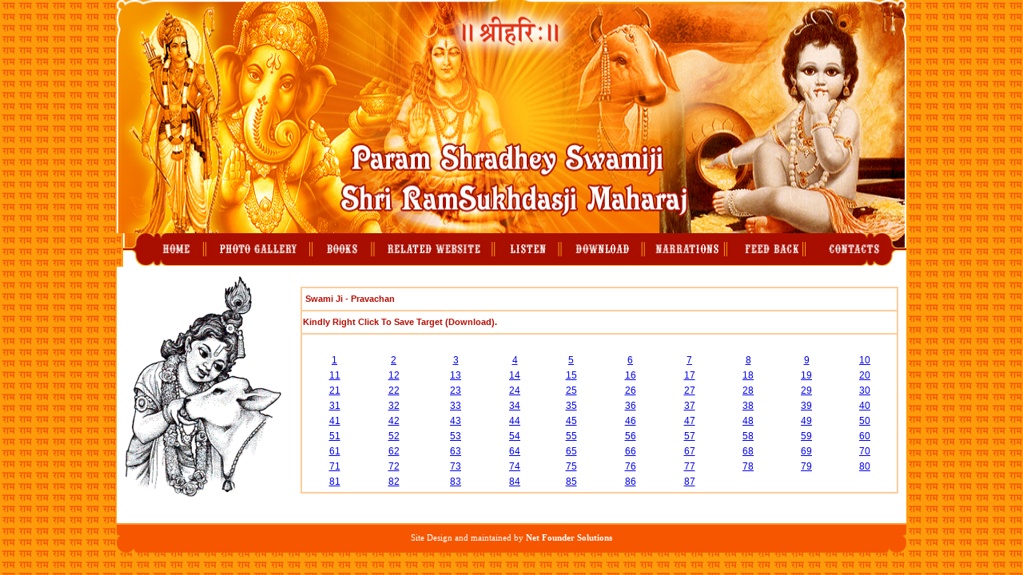

--- FILE ---
content_type: text/html
request_url: https://shriswamiramsukhdasjimaharaj.com/swamijipravachan84.html
body_size: 18930
content:
<html>
<head>
<title>Bhagwan</title>
<meta http-equiv="Content-Type" content="text/html; charset=iso-8859-1">
<link rel="stylesheet" href="main.css" type="text/css">
<style type="text/css">
<!--
.style7 {font-size: 14px}
.style8 {font-size: 13px}
-->
</style>
</head>

<body bgcolor="#FFFFFF" text="#000000" background="images/bg.gif" leftmargin="0" topmargin="0" marginwidth="0" marginheight="0">
<table width="988" border="0" cellspacing="0" cellpadding="0" align="center">
  <tr>
    <td width="494"><img src="images/img1.jpg" width="494" height="292"></td>
    <td><img src="images/img2.jpg" width="494" height="292"></td>
  </tr>
</table>
<table width="988" border="0" cellspacing="0" cellpadding="0" align="center">
  <tr>
    <td><img src="images/links.jpg" width="988" height="42" border="0" usemap="#Map">
      <map name="Map">
        <area shape="rect" coords="562,7,647,32" href="listen.html">
        <area shape="rect" coords="482,8,550,35" href="listen.html">
        <area shape="rect" coords="48,10,92,32" href="index.html">
        <area shape="rect" coords="117,10,224,33" href="ph.html">
        <area shape="rect" coords="251,9,308,35" href="books.html">
        <area shape="rect" coords="327,10,461,39" href="rw.html">
        <area shape="rect" coords="670,5,753,36" href="nar.html">
        <area shape="rect" coords="770,6,850,38" href="feedback.html">
        <area shape="rect" coords="878,3,959,36" href="contact.html">
    </map></td>
  </tr>
</table>
<map name="Map"><area shape="rect" coords="482,8,644,36" href="download.html">
  <area shape="rect" coords="48,10,92,32" href="index.html">
  <area shape="rect" coords="117,10,224,33" href="ph.html">
  <area shape="rect" coords="251,9,308,35" href="books.html">
  <area shape="rect" coords="327,10,461,39" href="rw.html">
  <area shape="rect" coords="670,5,753,36" href="nar.html">
  <area shape="rect" coords="770,6,850,38" href="feedback.html">
  <area shape="rect" coords="878,3,959,36" href="contact.html">
</map>
<table width="988" border="0" cellspacing="0" cellpadding="10" align="center" class="text">
  <tr> 
    <td width="200" align="justify" valign="top" bgcolor="#FFFFFF"><table width="90%" border="0" cellpadding="0" cellspacing="0" bordercolor="#FF9900" bgcolor="#FFFFFF">
      <tr>
        <td><img src="krishna.gif" width="200" height="280"></td>
      </tr>
    </table></td>
    <td width="748" align="justify" valign="top" bgcolor="#FFFFFF"><br>
      <table width="100%" border="1" align="center" cellpadding="1" cellspacing="0" bordercolor="#FFCC99">
      
      <tr>
        <td height="29" class="textred">&nbsp;Swami Ji - Pravachan</td>
      </tr>
      <tr>
          <td height="29" class="textred">Kindly Right Click To Save Target (Download).</td>
        </tr>
      <tr>
        <td height="29" class="textblue"><table width="100%" border="0" align="center" cellpadding="0" cellspacing="5">
          <tr>
            <td colspan="10" class="texthead">&nbsp;</td>
          </tr>
          <tr>
            <td width="10%" align="center" class="texthead"><a href="bhajandec14/swamiji/1996/84 19960102_19960213_Bikaner/1 9960103_0518_Mukti Sahaj Hai.mp3">1</a></td>
            <td width="10%" align="center" class="texthead"><a href="bhajandec14/swamiji/1996/84 19960102_19960213_Bikaner/2 19960103_1500_Parmatma Ki Ore Gati_VV.mp3">2</a></td>
            <td width="11%" align="center" class="texthead"><a href="bhajandec14/swamiji/1996/84 19960102_19960213_Bikaner/3 19960104_0518_Sahajaavastha.mp3">3</a></td>
            <td width="9%" align="center" class="texthead"><a href="bhajandec14/swamiji/1996/84 19960102_19960213_Bikaner/4 19960104_1500_Seva Tyag Aur Prem.mp3">4</a></td>
            <td width="10%" align="center" class="texthead"><a href="bhajandec14/swamiji/1996/84 19960102_19960213_Bikaner/5 19960105_0518_Gita 02 (16).mp3">5</a></td>
            <td width="10%" align="center" class="texthead"><a href="bhajandec14/swamiji/1996/84 19960102_19960213_Bikaner/6 19960105_1500_VS_VV.mp3">6</a></td>
            <td width="10%" align="center" class="texthead"><a href="bhajandec14/swamiji/1996/84 19960102_19960213_Bikaner/7 19960106_0518_Sharir Ka Sambandh Anitya Hai.mp3">7</a></td>
            <td width="10%" align="center" class="texthead"><a href="bhajandec14/swamiji/1996/84 19960102_19960213_Bikaner/8 19960106_1500_Mila Hua Apna Nahin.mp3">8</a></td>
            <td width="10%" align="center" class="texthead"><a href="bhajandec14/swamiji/1996/84 19960102_19960213_Bikaner/9 960107_0518_Sarvabhoot Hite Rata.mp3">9</a></td>
            <td width="10%" align="center" class="texthead"><a href="bhajandec14/swamiji/1996/84 19960102_19960213_Bikaner/10 9960107_1500_Sarvabhoot Hite Rata.mp3">10</a></td>
          </tr>
          <tr>
            <td align="center" class="texthead"><a href="bhajandec14/swamiji/1996/84 19960102_19960213_Bikaner/11 9960108_0518_Saadhak Saadhan Aur Saadhya.mp3">11</a></td>
            <td align="center" class="texthead"><a href="bhajandec14/swamiji/1996/84 19960102_19960213_Bikaner/12 9960108_1500_Svakeeya Aur Parkeeya Bhaav.mp3">12</a></td>
            <td align="center" class="texthead"><a href="bhajandec14/swamiji/1996/84 19960102_19960213_Bikaner/13 9960109_0518_Kriya Aur Vishraam.mp3">13</a></td>
            <td align="center" class="texthead"><a href="bhajandec14/swamiji/1996/84 19960102_19960213_Bikaner/14 9960109_1500_Paan Parag Maans Anda Se Haani.mp3">14</a></td>
            <td align="center" class="texthead"><a href="bhajandec14/swamiji/1996/84 19960102_19960213_Bikaner/15 9960110_0518_Gochar Bhumi Ki Raksha Hetu Prerna.mp3">15</a></td>
            <td align="center" class="texthead"><a href="bhajandec14/swamiji/1996/84 19960102_19960213_Bikaner/16 9960110_1500_Gochar Bhumi Aur Matri Shakti Ki Raksha.mp3">16</a></td>
            <td align="center" class="texthead"><a href="bhajandec14/swamiji/1996/84 19960102_19960213_Bikaner/17 9960111_0518_Prapti Mein Baadha Sukh Ki Iccha.mp3">17</a></td>
            <td align="center" class="texthead"><a href="bhajandec14/swamiji/1996/84 19960102_19960213_Bikaner/18 9960111_1500_Pratyek Kriya Bhagwaan Ka Pujan Mahabharat Katha.mp3">18</a></td>
            <td align="center" class="texthead"><a href="bhajandec14/swamiji/1996/84 19960102_19960213_Bikaner/19 960112_0518_Pratyek Kriya Bhagwaan Ka Pujan.mp3">19</a></td>
            <td align="center" class="texthead"><a href="bhajandec14/swamiji/1996/84 19960102_19960213_Bikaner/20 19960112_1500_Bhaav Sharir Aur Pratiti Sharir_VV.mp3">20</a></td>
          </tr>
          <tr>
            <td align="center" class="texthead"><a href="bhajandec14/swamiji/1996/84 19960102_19960213_Bikaner/21 9960113_0518_Aham Nash Se Sheegra Tatva Prapti.mp3">21</a></td>
            <td align="center" class="texthead"><a href="bhajandec14/swamiji/1996/84 19960102_19960213_Bikaner/22 19960113_1500_Mili Hui Svatantrata Ka Sadupyog.mp3">22</a></td>
            <td align="center" class="texthead"><a href="bhajandec14/swamiji/1996/84 19960102_19960213_Bikaner/23 19960114_0518_Karne Mein Saavdhaan Hone Mein Prasann.mp3">23</a></td>
            <td align="center" class="texthead"><a href="bhajandec14/swamiji/1996/84 19960102_19960213_Bikaner/24 19960114_1500_Saadhan Mein Baadha Sukh Ki Aasakti.mp3">24</a></td>
            <td align="center" class="texthead"><a href="bhajandec14/swamiji/1996/84 19960102_19960213_Bikaner/25 19960115_0518_Hum Yahan Ke Nahin Hai Gita 15 (06).mp3">25</a></td>
            <td align="center" class="texthead"><a href="bhajandec14/swamiji/1996/84 19960102_19960213_Bikaner/26 19960115_1500_Bhagwan Sabke Suhrid Hai_VV.mp3">26</a></td>
            <td align="center" class="texthead"><a href="bhajandec14/swamiji/1996/84 19960102_19960213_Bikaner/27 19960116_0518_Apne Sukh Dukh Ka Kaaran Doosra Koi Nahin.mp3">27</a></td>
            <td align="center" class="texthead"><a href="bhajandec14/swamiji/1996/84 19960102_19960213_Bikaner/28 19960116_1500_Tyag Ki Mahima_VV.mp3">28</a></td>
            <td align="center" class="texthead"><a href="bhajandec14/swamiji/1996/84 19960102_19960213_Bikaner/29 960117_0518_Maane Hue Sambandh Ka Tyag.mp3">29</a></td>
            <td align="center" class="texthead"><a href="bhajandec14/swamiji/1996/84 19960102_19960213_Bikaner/30 19960117_1500_Bhagwan Par Vishwaas.mp3">30</a></td>
          </tr>
          <tr>
            <td align="center" class="texthead"><a href="bhajandec14/swamiji/1996/84 19960102_19960213_Bikaner/31 9960118_0518_Prapti Ki Sugamta.mp3">31</a></td>
            <td align="center" class="texthead"><a href="bhajandec14/swamiji/1996/84 19960102_19960213_Bikaner/32 19960118_1500_Svayam Se Saadhan Antah Karan Ki Shuddhi Uddeshya.mp3">32</a></td>
            <td align="center" class="texthead"><a href="bhajandec14/swamiji/1996/84 19960102_19960213_Bikaner/33 19960119_0518_Kripa.mp3">33</a></td>
            <td align="center" class="texthead"><a href="bhajandec14/swamiji/1996/84 19960102_19960213_Bikaner/34 19960119_1500_Saadhakon Ke Liye_VV.mp3">34</a></td>
            <td align="center" class="texthead"><a href="bhajandec14/swamiji/1996/84 19960102_19960213_Bikaner/35 19960120_0518_Hum Bhagwan Ke Hai.mp3">35</a></td>
            <td align="center" class="texthead"><a href="bhajandec14/swamiji/1996/84 19960102_19960213_Bikaner/36 19960120_1500_Alaukik Bhakti.mp3">36</a></td>
            <td align="center" class="texthead"><a href="bhajandec14/swamiji/1996/84 19960102_19960213_Bikaner/37 19960121_0518_Seva Ka Mahatva.mp3">37</a></td>
            <td align="center" class="texthead"><a href="bhajandec14/swamiji/1996/84 19960102_19960213_Bikaner/38 19960121_1500_Bhagwan Ka Ansh Nirdosh Hai.mp3">38</a></td>
            <td align="center" class="texthead"><a href="bhajandec14/swamiji/1996/84 19960102_19960213_Bikaner/39 960122_0518_Sansar Rahnevala Nahin Hai.mp3">39</a></td>
            <td align="center" class="texthead"><a href="bhajandec14/swamiji/1996/84 19960102_19960213_Bikaner/40 19960122_1500_Dukh Ka Kaaran.mp3">40</a></td>
          </tr>
          <tr>
            <td align="center" class="texthead"><a href="bhajandec14/swamiji/1996/84 19960102_19960213_Bikaner/41 9960123_0518_Aagya Paalan.mp3">41</a></td>
            <td align="center" class="texthead"><a href="bhajandec14/swamiji/1996/84 19960102_19960213_Bikaner/42 19960123_1500_Sant Mahapurusho Ki Shreniyan.mp3">42</a></td>
            <td align="center" class="texthead"><a href="bhajandec14/swamiji/1996/84 19960102_19960213_Bikaner/43 19960124_0518_Agyaan Aur Uske Nash Ka Upay_VV.mp3">43</a></td>
            <td align="center" class="texthead"><a href="bhajandec14/swamiji/1996/84 19960102_19960213_Bikaner/44 19960124_1500_Bhagwan Se Apnapan.mp3">44</a></td>
            <td align="center" class="texthead"><a href="bhajandec14/swamiji/1996/84 19960102_19960213_Bikaner/45 19960125_0518_Sukh Dukh Se Rahit Swaroop.mp3">45</a></td>
            <td align="center" class="texthead"><a href="bhajandec14/swamiji/1996/84 19960102_19960213_Bikaner/46 19960125_1500_Prapti Mein Koi Ayogya Nahin.mp3">46</a></td>
            <td align="center" class="texthead"><a href="bhajandec14/swamiji/1996/84 19960102_19960213_Bikaner/47 19960126_0518_Anukoolta Pratikoolta Ka Sadupyog.mp3">47</a></td>
            <td align="center" class="texthead"><a href="bhajandec14/swamiji/1996/84 19960102_19960213_Bikaner/48 19960126_1500_Saadhako Ke Prati.mp3">48</a></td>
            <td align="center" class="texthead"><a href="bhajandec14/swamiji/1996/84 19960102_19960213_Bikaner/49 960127_0518_Gyan Aur Agyaan Ka Swaroop.mp3">49</a></td>
            <td align="center" class="texthead"><a href="bhajandec14/swamiji/1996/84 19960102_19960213_Bikaner/50 19960127_1500_Bhagwaan Ki Kripa.mp3">50</a></td>
          </tr>
          <tr>
            <td align="center" class="texthead"><a href="bhajandec14/swamiji/1996/84 19960102_19960213_Bikaner/51 9960128_0518_Vaastavik Sambandh.mp3">51</a></td>
            <td align="center" class="texthead"><a href="bhajandec14/swamiji/1996/84 19960102_19960213_Bikaner/52 19960128_1500_Bhagwat Sambandh Ki Mahima.mp3">52</a></td>
            <td align="center" class="texthead"><a href="bhajandec14/swamiji/1996/84 19960102_19960213_Bikaner/53 19960129_0518_Aham Rahit Swaroop.mp3">53</a></td>
            <td align="center" class="texthead"><a href="bhajandec14/swamiji/1996/84 19960102_19960213_Bikaner/54 19960129_1500_Bhagwat Sambandh Ki Sweekriti Savitri Katha.mp3">54</a></td>
            <td align="center" class="texthead"><a href="bhajandec14/swamiji/1996/84 19960102_19960213_Bikaner/55 19960130_0518_Bandhan Ka Kaaran Sambandh.mp3">55</a></td>
            <td align="center" class="texthead"><a href="bhajandec14/swamiji/1996/84 19960102_19960213_Bikaner/56 19960130_1500_Karma Rahasya.mp3">56</a></td>
            <td align="center" class="texthead"><a href="bhajandec14/swamiji/1996/84 19960102_19960213_Bikaner/57 19960131_0518_Parmatma Prapti Kriya Saadhya Nahin.mp3">57</a></td>
            <td align="center" class="texthead"><a href="bhajandec14/swamiji/1996/84 19960102_19960213_Bikaner/58 19960131_1500_Main Mere Ke Tyag Ka Upay.mp3">58</a></td>
            <td align="center" class="texthead"><a href="bhajandec14/swamiji/1996/84 19960102_19960213_Bikaner/59 960201_0518_Kriya Aur Padarth Ka Sadupyog.mp3">59</a></td>
            <td align="center" class="texthead"><a href="bhajandec14/swamiji/1996/84 19960102_19960213_Bikaner/60 19960201_0915_Chetavini.mp3">60</a></td>
          </tr>
          <tr>
            <td align="center" class="texthead"><a href="bhajandec14/swamiji/1996/84 19960102_19960213_Bikaner/61 9960201_1500_Samaaj Sudhar Hindu Gau Ki Raksha.mp3">61</a></td>
            <td align="center" class="texthead"><a href="bhajandec14/swamiji/1996/84 19960102_19960213_Bikaner/62 19960202_0518_Hai Mein Priyata Kaise Ho.mp3">62</a></td>
            <td align="center" class="texthead"><a href="bhajandec14/swamiji/1996/84 19960102_19960213_Bikaner/63 19960202_1500_Karma  Gyan Aur Bhakti Teen Yog.mp3">63</a></td>
            <td align="center" class="texthead"><a href="bhajandec14/swamiji/1996/84 19960102_19960213_Bikaner/64 19960203_0518_Jadta Aur Chinmayta.mp3">64</a></td>
            <td align="center" class="texthead"><a href="bhajandec14/swamiji/1996/84 19960102_19960213_Bikaner/65 19960203_1500_Bhagwat Vishwaas Ki Mahima.mp3">65</a></td>
            <td align="center" class="texthead"><a href="bhajandec14/swamiji/1996/84 19960102_19960213_Bikaner/66 19960204_0518_Ek Mein Anek Anek Mein Ek_VV.mp3">66</a></td>
            <td align="center" class="texthead"><a href="bhajandec14/swamiji/1996/84 19960102_19960213_Bikaner/67 19960204_1500_Dosho Se Bachne Ka Upay Krodh_VV.mp3">67</a></td>
            <td align="center" class="texthead"><a href="bhajandec14/swamiji/1996/84 19960102_19960213_Bikaner/68 19960205_0518_Saavdhaani Ki Aavashyakta.mp3">68</a></td>
            <td align="center" class="texthead"><a href="bhajandec14/swamiji/1996/84 19960102_19960213_Bikaner/69 960205_1500_Burai Rahit Hone Ka Upay.mp3">69</a></td>
            <td align="center" class="texthead"><a href="bhajandec14/swamiji/1996/84 19960102_19960213_Bikaner/70 19960206_0518_Sukhasakti Se Haani.mp3">70</a></td>
          </tr>
          <tr>
            <td align="center" class="texthead"><a href="bhajandec14/swamiji/1996/84 19960102_19960213_Bikaner/71 9960206_0900_Baalikaao Ke Prati.mp3">71</a></td>
            <td align="center" class="texthead"><a href="bhajandec14/swamiji/1996/84 19960102_19960213_Bikaner/72 19960206_1500_Krodh Svayam Mein Nahin Hai.mp3">72</a></td>
            <td align="center" class="texthead"><a href="bhajandec14/swamiji/1996/84 19960102_19960213_Bikaner/73 19960207_0518_Aham Rahit Swaroop K Anubhav.mp3">73</a></td>
            <td align="center" class="texthead"><a href="bhajandec14/swamiji/1996/84 19960102_19960213_Bikaner/74 19960207_1500_Seva Ki Mahima.mp3">74</a></td>
            <td align="center" class="texthead"><a href="bhajandec14/swamiji/1996/84 19960102_19960213_Bikaner/75 19960208_0518_Parivartansheel Aur Aparivartansheel.mp3">75</a></td>
            <td align="center" class="texthead"><a href="bhajandec14/swamiji/1996/84 19960102_19960213_Bikaner/76 19960208_1500_Seva Se Laabh.mp3">76</a></td>
            <td align="center" class="texthead"><a href="bhajandec14/swamiji/1996/84 19960102_19960213_Bikaner/77 19960209_0518_Sansar Ek Tamaasha.mp3">77</a></td>
            <td align="center" class="texthead"><a href="bhajandec14/swamiji/1996/84 19960102_19960213_Bikaner/78 19960209_1500_Gyan Aur Bhakti.mp3">78</a></td>
            <td align="center" class="texthead"><a href="bhajandec14/swamiji/1996/84 19960102_19960213_Bikaner/79 960210_0518_Sansar Aur Bhagwan.mp3">79</a></td>
            <td align="center" class="texthead"><a href="bhajandec14/swamiji/1996/84 19960102_19960213_Bikaner/80 19960210_0900_Acche Bano.mp3">80</a></td>
          </tr>
          <tr>
            <td align="center" class="texthead"><a href="bhajandec14/swamiji/1996/84 19960102_19960213_Bikaner/81 9960210_1500_Apne Kartavya Paalan Se Kalyan.mp3">81</a></td>
            <td align="center" class="texthead"><a href="bhajandec14/swamiji/1996/84 19960102_19960213_Bikaner/82 19960211_0518_Nirdoshta Svata Siddh Hai_VV.mp3">82</a></td>
            <td align="center" class="texthead"><a href="bhajandec14/swamiji/1996/84 19960102_19960213_Bikaner/83 19960211_1500_Gyan Se BHakti Shreshth Hai.mp3">83</a></td>
            <td align="center" class="texthead"><a href="bhajandec14/swamiji/1996/84 19960102_19960213_Bikaner/84 19960212_0518_Jagat Nahin Hai Parmatma Hai.mp3">84</a></td>
            <td align="center" class="texthead"><a href="bhajandec14/swamiji/1996/84 19960102_19960213_Bikaner/85 19960212_1500_Kaamna Tyag Ki Mahima_VV.mp3">85</a></td>
            <td align="center" class="texthead"><a href="bhajandec14/swamiji/1996/84 19960102_19960213_Bikaner/86 19960213_0518_Sharnagati.mp3">86</a></td>
            <td align="center" class="texthead"><a href="bhajandec14/swamiji/1996/84 19960102_19960213_Bikaner/87 19960213_1500_Uddeshya Ki Mahatta.mp3">87</a></td>
            <td align="center" class="texthead">&nbsp;</td>
            <td align="center" class="texthead">&nbsp;</td>
            <td align="center" class="texthead">&nbsp;</td>
          </tr>
          </table></td>
        </tr>
    </table>
      <p align="center">&nbsp;</p>
    </td>
  </tr>
</table>
<table width="988" border="0" cellspacing="0" cellpadding="0" align="center">
  <tr> 
    <td background="images/footer.gif" height="37"><table width="70%" border="0" cellspacing="0" cellpadding="3" align="center" class="whitelinks">
      <tr>
        <td align="center">Site Design and   maintained by <a href="http://netfounder.co.in" target="_blank" class="whitelinks"><strong>Net Founder Solutions</strong></a></td>
      </tr>
    </table></td>
  </tr>
</table>
</body>
</html>


--- FILE ---
content_type: text/css
request_url: https://shriswamiramsukhdasjimaharaj.com/main.css
body_size: 1631
content:
	.text {
	font-family: Verdana;
	font-size: 12px;
	color:#000000}

	.textblue {
	font-family: Verdana;
	font-size: 11px;
	font-weight: bold;
	color:#063F82}

	.textred {
	font-family: Verdana, Arial, Helvetica, sans-serif;
	font-size: 11px;
	font-weight: bold;
	color:#B50D02}

	.textblack {
	font-family: Verdana;
	font-size: 11px;
	color:#000000}

	.toplinks {  
	font-family: Arial;
	font-size: 12px;
	color:#ffffff;
	text-decoration:none}

	.whitelinks {  
	font-family: Verdana;
	font-size: 11px;
	color:#ffffff;
	text-decoration:none}

	.texthead {
	font-family: Arial;
	font-size: 12px;
	color:#013D7C}

	.tinput {
	BORDER-BOTTOM: #000000 1px solid; BORDER-LEFT: #000000 1px solid; BORDER-RIGHT: #000000 1px solid; BORDER-TOP: #000000 1px solid; FONT-FAMILY: Arial; FONT-SIZE: 12px
}
TEXTAREA {
	BORDER-BOTTOM: #000000 1px solid; BORDER-LEFT: #000000 1px solid; BORDER-RIGHT: #000000 1px solid; BORDER-TOP: #000000 1px solid; FONT-FAMILY: Arial; FONT-SIZE: 11px
}
.cbtn {
	BORDER-BOTTOM: #cccccc 1px solid; BORDER-LEFT: #cccccc 1px solid; BORDER-RIGHT: #cccccc 1px solid; BORDER-TOP: #cccccc 1px solid; COLOR: #000000; FONT-FAMILY: Verdana, Helvetica, Tahoma, Verdana, Sans-serif; FONT-SIZE: 11px; PADDING-BOTTOM: 1px; PADDING-LEFT: 1px; PADDING-RIGHT: 1px; PADDING-TOP: 1px
; background-color: #ffffff
}

.cbtnred {
	BORDER-BOTTOM: #cccccc 1px solid; BORDER-LEFT: #cccccc 1px solid; BORDER-RIGHT: #cccccc 1px solid; BORDER-TOP: #cccccc 1px solid; COLOR: #FFFFFF; FONT-FAMILY: Verdana, Helvetica, Tahoma, Verdana, Sans-serif; FONT-SIZE: 11px; PADDING-BOTTOM: 1px; PADDING-LEFT: 1px; PADDING-RIGHT: 1px; PADDING-TOP: 1px
}
	
